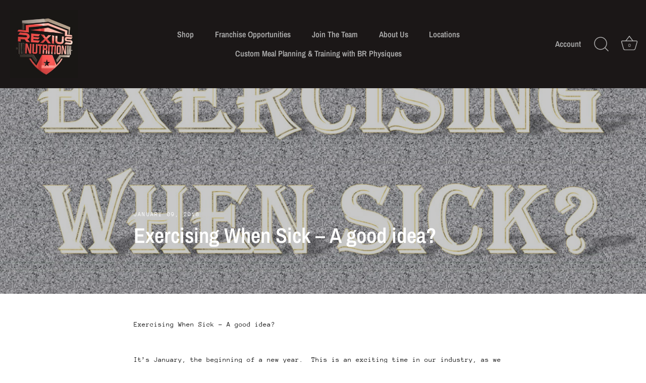

--- FILE ---
content_type: text/javascript; charset=utf-8
request_url: https://s3.us-east-2.amazonaws.com/orderlogic-production/rexius-nutrition_constraints.js?202502190343
body_size: 676
content:
var olConstraints = {"shop_id":9531074,"money_format":"${{amount}}","order_min_quantity":null,"order_max_quantity":null,"messages":{},"6958691680433_minimum":{"product_id":6958691680433,"product":{"title":"OPP Omaha Protein Popcorn"},"variant_count":6,"type":"minimum","amount":"3"},"8396263096568_minimum":{"product_id":8396263096568,"product":{"title":"OPP Omaha Protein Popcorn"},"variant_count":6,"type":"minimum","amount":"2"},"8731575288056_minimum":{"product_id":8731575288056,"product":{"title":"HEAVENLY WAFFLES"},"variant_count":6,"type":"minimum","amount":"2"},"tag_constraints":{},"tier":0,"deleted":false,"cart_metadata":false,"hide_dynamic_checkout_button":true}